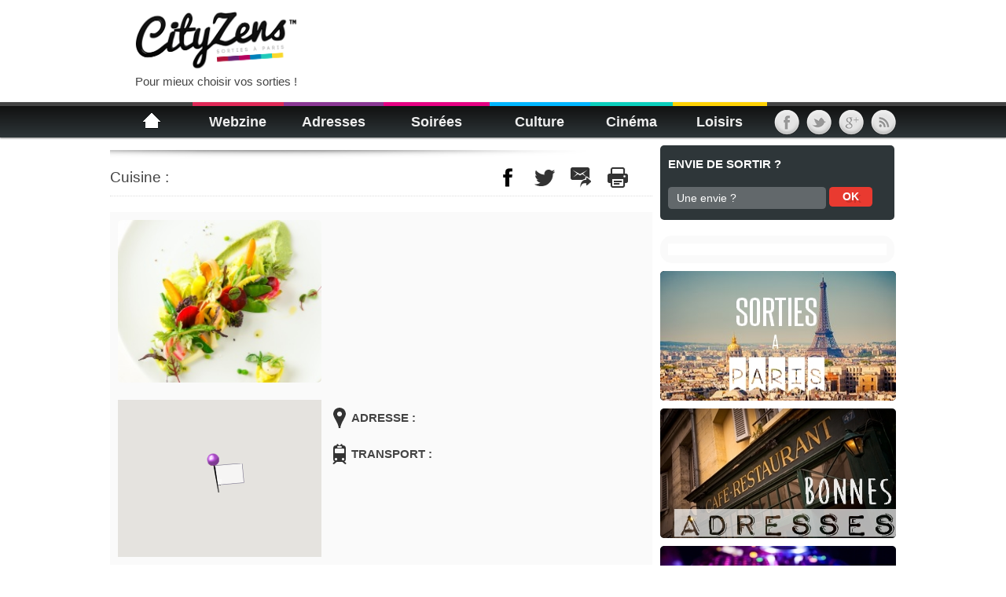

--- FILE ---
content_type: text/html; charset=utf-8
request_url: http://www.cityzens.fr/restaurant-paris/castel-75.aspx
body_size: 50691
content:

<!DOCTYPE HTML>
<html lang="fr">
<head>
    <meta http-equiv="Content-Type" content="text/html; charset=UTF-8" />
    <title> Restaurant Paris</title>
    <meta name="description" content="Restaurant    Paris" />
    <meta property="fb:app_id" content="319616761468653" />
    <meta property="og:title" content=" - Restaurant Paris "><meta property="og:site_name" content="CityZens"><meta property="og:image" content="http://www.cityzens.fr/sortir/img-adresse/5856.jpg"><meta property="og:url" content="http://www.cityzens.fr/restaurant-paris/raphael-le-restaurant-5856.aspx"><meta property="og:description" content="Restaurant     "/><meta property="og:street-address" content="   "><meta property="og:locality" content="Paris">
    <meta name="robots" content="noodp, noydir" />
    <meta name="viewport" content="width=device-width, initial-scale=1.0, maximum-scale=1.0, user-scalable=no" />
    <link rel="icon" type="image/png" href="/images/ctz_16.png" />
    <link rel="apple-touch-icon-precomposed" sizes="57x57" href="/images/ctz_57.png" />
    <link rel="apple-touch-icon-precomposed" sizes="72x72" href="/images/ctz_72.png" />
    <link rel="apple-touch-icon-precomposed" sizes="114x114" href="/images/ctz_114.png" />
    <link rel="apple-touch-icon-precomposed" sizes="144x144" href="/images/ctz_144.png" />
    <link rel="alternate" type="application/rss+xml" title="CityZens WebZine bon Plan" href="/webzine.ashx?c=CityZens+WebZine+bon+Plan" />
    <link rel="stylesheet"  type="text/css" href="/style/media2.css"/>
</head>
<body>
   <form method="post" action="./raphael-le-restaurant-5856.aspx" id="form1">
<div class="aspNetHidden">
<input type="hidden" name="__VIEWSTATE" id="__VIEWSTATE" value="/[base64]////[base64]////[base64]////[base64]/////[base64]////[base64]/////[base64]/IiBib3JkZXI9IjAiIGFsdD0iIiAvPjwvYT48L25vc2NyaXB0PmQYAQUeX19Db250cm9sc1JlcXVpcmVQb3N0QmFja0tleV9fFgEFBUdNYXAxoZHdzCHrahE9QgojsWs0KnB7J+A=" />
</div>


<script src="http://maps.google.com/maps/api/js?key=AIzaSyAofjjie3PTyS-dXdIbzrLJrlwbBiIkF3Y&amp;sensor=false" type="text/javascript"></script>
<div class="aspNetHidden">

	<input type="hidden" name="__VIEWSTATEGENERATOR" id="__VIEWSTATEGENERATOR" value="2A3D4C33" />
	<input type="hidden" name="__EVENTVALIDATION" id="__EVENTVALIDATION" value="/wEdAAN+RXmpGSVnp5DYmDuBhlqcizSoNeBfehWzMTURvrJ1Nz1vk0w4PHm0CoDVuEG81eXOOmIUKYdI1QD082R5KmyyZPTtxA==" />
</div>
	


<script type="text/javascript">
    /* sas_renderMode parameter
    use it to specify the rendering mode
    0 -> render ads during page loading (default mode)
    1 -> render ads when page is loaded
    2 -> render ads on demand with sas_callAds() function */
    sas_renderMode = 1;
    sas_scriptDomain = 'http://ww62.smartadserver.com';
</script>
<script type="text/javascript" src="http://cdn1.smartadserver.com/diff/js/smartadserver.js"></script>
<div id="fb-root"></div>
<script>    (function (d, s, id) {
        var js, fjs = d.getElementsByTagName(s)[0];
        if (d.getElementById(id)) return;
        js = d.createElement(s); js.id = id; js.async = true;
        js.src = "//connect.facebook.net/fr_FR/all.js#xfbml=1&appId=319616761468653";
        fjs.parentNode.insertBefore(js, fjs);
    }(document, 'script', 'facebook-jssdk'));
</script>
<!--[if lt IE 9]>
<script src="//html5shiv.googlecode.com/svn/trunk/html5.js"></script>
<![endif]-->
<script type="text/javascript" src="http://ajax.googleapis.com/ajax/libs/jquery/1.10.1/jquery.min.js"></script>
<script type="text/javascript">
    $(function () {
        //if (window.matchMedia("(min-width: 768px)").matches) {

            // grab the initial top offset of the navigation 
            var sticky_navigation_offset_top = $('#nav').offset().top;
            // our function that decides weather the navigation bar should have "fixed" css position or not.
            var sticky_navigation = function () {
                var scroll_top = $(window).scrollTop(); // our current vertical position from the top
                // if we've scrolled more than the navigation, change its position to fixed to stick to top, otherwise change it back to relative
                if (scroll_top > sticky_navigation_offset_top) {
                    $('#nav').css({ 'position': 'fixed', 'top': 0, 'left': 0 });
                    $('.home').css({ 'display': 'none' });
                    $('.home_txt').css({ 'visibility': 'visible', 'font-size': '1.2em' });
                } else {
                    $('#nav').css({ 'position': 'relative' });
                    $('.home').css({ 'display': 'block' });
                    $('.home_txt').css({ 'visibility': 'hidden', 'font-size': '0em' });
                }
            };
            // run our function on load
            sticky_navigation();
            // and run it again every time you scroll
            $(window).scroll(function () {
                sticky_navigation();
            });

        //}
    });
</script>

<div class="header">
		<div class="w_100 f"><a href="#"></a></div>
	</div>
<nav role="navigation" id="nav_mob">
		<a class="nav-open" href="#body" onclick=""></a>
		<a class="nav-close" href="#" onclick=""></a>
                <ul class="mob">
					<li  class="item_cat"><em class="vmob"><a href="/magazine.aspx" title="Webzine Paris" >Webzine</a></em></li>
                </ul>  
				<ul class="mob">
                    <li class="w_100 title_b">Bonnes adresses</li>
                </ul>
				<ul class="mob">
					<li  class="item_resto f"><em class="vmob"><a href="/restaurants-paris.aspx" title="restaurants paris">Restaurants</a></em></li>
					<li class="item_bar f"><em class="vmob"><a href="/bars-paris.aspx" title="bars paris">Bars</a></em></li>
					<li class="item_club f"><em class="vmob"><a href="/discotheques-paris.aspx" title="Discothèques paris">Clubs</a></em></li>
                </ul>       
				<ul class="mob">
                    <li class="w_100 title_b">Sorties à Paris</li>
                </ul>
                <ul class="mob">
					<li class="item_club"><em class="vmob"><a href="/soiree-paris.aspx" title="Soirées Paris">Soirées</a></em></li>
					<li class="item_7to1"><em class="vmob"><a href="/afterwork-paris.aspx" title="After Work Paris">After Work</a></em></li>
					<li class="item_concert"><em class="vmob"><a href="/concert-paris.aspx" title="Concerts Paris">Concerts</a></em></li>
                </ul>  
				<ul class="mob">
                    <li class="w_100 title_b">Culture</li>
                </ul>
				<ul class="mob">
					<li class="item_spectacle"><em><a href="/theatres-spectacles-paris.aspx" title="Théâtres et Spectacles à Paris">Théâtres &amp; Spectacles</a></em></li>
					<li class="item_expo"><em class="vmob"><a href="/expositions-paris.aspx" title="Expositions Paris">Expositions</a></em></li>
					<li class="item_theatre"><em><a href="/theatres-salles-paris.aspx" title="Théâtres paris">Théâtres &amp; Salles</a></em></li>
                </ul> 
				<ul class="mob"><li class="w_100 title_b">
					Cinéma
                </li></ul>
				<ul class="mob">
					<li class="item_eventfilm"><em><a href="/cinema/sorties-de-la-semaine.aspx" title="Sorties de la semaine">Sorties de la semaine</a></em></li>
					<li class="item_eventfilm"><em><a href="/avant-premieres-paris.aspx" title="Avant-premières">Avant-premières</a></em></li>
					<li class="item_sallecine"><em><a href="/cinema/salles-cinema-paris.aspx" title="Salles Cinéma Paris">Salles Cinéma</a></em></li>
                </ul>
				<ul class="mob">
                    <li class="w_100 title_b">Loisirs</li>
                </ul>
				<ul class="mob radius_br">
					<li class="item_sports"><em class="vmob"><a href="/sports-paris.aspx" title="Sports paris" >Sports &amp; Détente</a></em></li>
					<li class="item_eventsport radius_br"><em class="vmob"><a href="/evenement-sportif-paris.aspx" title="Agenda Evenements Sportif Paris">Agenda Sportif</a></em></li>
                </ul> 
	</nav>
<header id="header">

	<div class="header-in">
		<div><a href="http://www.cityzens.fr" title="">
			<div class="logo">
				<img src="/images/logo.png" alt="Cityzens" id="logo" title="Cityzens" />
				<p>Pour mieux choisir vos sorties !</p>
			</div>
		</a>
        </div>

        <span class="pub">
            <script async src="//pagead2.googlesyndication.com/pagead/js/adsbygoogle.js"></script>
            <!-- CTZ_468x60 -->
            <ins class="adsbygoogle"
                 style="display:inline-block;width:468px;height:60px"
                 data-ad-client="ca-pub-5680806731842290"
                 data-ad-slot="8347934725"></ins>
            <script>
                (adsbygoogle = window.adsbygoogle || []).push({});
            </script>

	</div>
</header>

<nav id="nav">
	<div id="nav-in">
        <div id="smenu0">
            <div>

			    <ul id="menu" >
                    <li id="menu1"><a href="/" title="CityZens"><p class="home_txt">CityZens</p><span class="home"></span></a></li>
				<li id="menu2"><a href="/magazine.aspx" title="Webzine Paris">Webzine</a>
                        <div id="smenu1" class="smenu">						
                        <div class="nav-content">
                            <div class="margin">
							    <ul>
								    <li class="item_cat"><em><a href="/magazine.aspx" title="Webzine Paris">Toutes les catégories</a></em></li>
                                    <li class="item_m"><a href="/cityguide/magazine.aspx" title="CityGuide">CityGuide</a></li>	
                                    <li class="item_m"><a href="/loisirs-sorties/magazine.aspx" title="Loisirs / Sorties">Loisirs / Sorties</a></li>
                                    <li class="item_m"><a href="/bonne-adresse/magazine.aspx" title="Bonne Adresse">Bonne Adresse</a></li>
                                    <li class="item_m"><a href="/bon-plan/magazine.aspx" title="Bon Plan">Bon Plan</a></li>
							    </ul>
							    <ul>
                                    <li class="item_m"></li>
                                    <li class="item_m"><a href="/spectacle/magazine.aspx" title="Spectacle">Spectacle</a></li>
                                    <li class="item_m"><a href="/cinema/magazine.aspx" title="Cinéma">Cinéma</a></li>
                                    <li class="item_m"><a href="/culture/magazine.aspx" title="Culture">Culture</a></li>
                                    <li class="item_m"><a href="/musique/magazine.aspx" title="Musique">Musique</a></li>     								
							    </ul>
							    <ul>
                                    <li class="item_m"></li>
                                    <li class="item_m"><a href="/buzz/magazine.aspx" title="Buzz">Buzz</a></li>   
                                    <li class="item_m"><a href="/voyages/magazine.aspx" title="Voyages">Voyages</a></li>	
                                    <li class="item_m"><a href="/sports/magazine.aspx" title="Sports">Sports</a></li>
                                    <li class="item_m"><a href="/shopping/magazine.aspx" title="Shopping">Shopping</a></li>                             						
                                    </ul>
                            </div>
						</div>
                        </div>
                </li>
				<li id="menu3"  >
					<a href="/bonnes-adresses-sorties-paris.aspx"  title="Sortir Paris">Adresses</a>
					<div id="smenu2" class="smenu">	                                         					
                        <div class="nav-content">
                            <div class="margin">
							    <ul>
								    <li  class="item_resto"><em><a href="/restaurants-paris.aspx" title="restaurants paris">Restaurants Paris</a></em></li>
                                    <li class="item_m "><a href="/restaurants-paris/francais-1.aspx" title="Restaurant Français Paris">Français</a></li>
                                    <li class="item_m"><a href="/restaurants-paris/italien-9.aspx" title="Restaurant Italien Paris">Italien</a></li>
                                    <li class="item_m"><a href="/restaurants-paris/creperie-38.aspx" title="Crêperie Paris">Créperie</a></li>
                                    <li class="item_m"><a href="/restaurants-paris/japonais-3.aspx" title="Restaurant Japonais Paris">Japonais</a></li>
                                    <li class="item_m"><a href="/restaurants-paris/chinois-2.aspx" title="Restaurant Chinois Paris">Chinois</a></li>
                                    <li class="item_m"><a href="/restaurants-paris/vegetarien-25.aspx" title="Restaurant Végétarien Paris">Végétarien</a></li>
                                    <li class="item_m"><a href="/restaurants-paris/world-food-12.aspx" title="World Food Paris">World Food</a></li>							
							    </ul>
							    <ul>
								    <li class="item_bar"><em><a href="/bars-paris.aspx" title="bars paris">Bars Paris</a></em></li>
                                    <li class="item_m"><a href="/bars-paris/bar-a-vins-1.aspx" title="Bar à vin Paris">Bar à vin</a></li>
                                    <li class="item_m"><a href="/bars-paris/cocktails-6.aspx" title="Bar cocktail Paris">Bar à cocktails</a></li>
                                    <li class="item_m"><a href="/bars-paris/concerts-15.aspx" title="Bar concerts Paris">Bar à concerts</a></li>
                                    <li class="item_m"><a href="/bars-paris/nuit-11.aspx" title="Bar Japonais Paris">Bar de nuit</a></li>
                                    <li class="item_m"><a href="/bars-paris/tapas-14.aspx" title="Bar Tapas Paris">Bar à Tapas</a></li>
                                    <li class="item_m"><a href="/bars-paris/bieres-pubs-2.aspx" title="Pub Paris">Bières Pub</a></li>
                                    <li class="item_m"><a href="/bars-paris/piano-bar-12.aspx" title="Piano Bar Paris">Piano Bar</a></li>								
							    </ul>
							    <ul>
								    <li class="item_club"><em><a href="/discotheques-paris.aspx" title="Discothèques paris">Discothèques Paris</a></em></li>
                                    <li class="item_m"><a href="/discotheques-paris/techno-house-1.aspx" title="Club Techno - House">Techno - House</a></li>
                                    <li class="item_m"><a href="/discotheques-paris/latine-6.aspx" title="Club Latino">Latino</a></li>
                                    <li class="item_m"><a href="/discotheques-paris/rap-hip-hop-soul-rb-5.aspx" title="Club Rap - Hip Hop - Soul - R&amp;B">Hip Hop - R&amp;B</a></li>
                                    <li class="item_m"><a href="/discotheques-paris/gays-9.aspx" title="Club Gays">Gays</a></li>
                                    <li class="item_m"><a href="/discotheques-paris/zouk-compas-7.aspx" title="Club Zouk - Compas">Zouk - Compas</a></li>
                                    <li class="item_m"><a href="/discotheques-paris/disco-funk-dance-2.aspx" title="Club Disco - Funk - Dance">Disco - Dance</a></li>
                                    <li class="item_m"><a href="/discotheques-paris/salsa-16.aspx" title="Club Salsa">Salsa</a></li>	
                                </ul>							
						    </div>
					    </div>
                    </div>
				</li>
				<li id="menu4" >
					<a href="/agenda-sorties-paris.aspx"  title="Agenda sorties paris">Soirées</a>
					<div id="smenu3" class="smenu">
                        <div class="nav-content">
                            <div class="margin">
							    <ul>
								    <li class="item_club"><em><a href="/soiree-paris.aspx" title="Soirées Paris">Soirées Paris</a></em></li>
					
							    </ul>
							    <ul>
								    <li class="item_7to1"><em><a href="/afterwork-paris.aspx" title="After Work Paris">After Work Paris</a></em></li>

							    </ul>
							    <ul>
								    <li class="item_concert"><em><a href="/concert-paris.aspx" title="Concerts Paris">Concerts Paris</a></em></li>

							    </ul>
                            </div>
					    </div>
                    </div>
				</li>
				<li id="menu5">
					<a href="/sorties-culturelles-paris.aspx"  title="Culture">Culture</a>
					<div id="smenu4" class="smenu">
                        <div class="nav-content">
                            <div class="margin">						
                                <ul>
								    <li class="item_spectacle"><em><a href="/theatres-spectacles-paris.aspx" title="Théâtres et Spectacles à Paris">Théâtres &amp; Spectacles Paris</a></em></li>
							    </ul>
							    <ul>
                                    <li class="item_expo"><em><a href="/expositions-paris.aspx" title="Expositions Paris">Expositions Paris</a></em></li>
							    </ul>							
                                <ul>
                                    <li class="item_theatre"><em><a href="/theatres-salles-paris.aspx" title="Théâtres paris">Théâtres &amp; Salles Paris</a></em></li>
								    <li class="item_m"><a href="/theatres-salles-paris/opera-6.aspx" title="Opéras à Paris">Opéra</a></li>
								    <li class="item_m"><a href="/theatres-salles-paris/theatre-1.aspx" title="Théâtre Parisien">Théâtres</a></li>
								    <li class="item_m"><a href="/theatres-salles-paris/cabaret-3.aspx" title="Cabaret Parisien">Cabarets</a></li>
								    <li class="item_m"><a href="/theatres-salles-paris/salle-de-concert-4.aspx" title="Salles de Concert à Paris">Salles de concert</a></li>							
							    </ul>
						    </div>
					    </div>
                    </div>
				</li>
				<li id="menu6" >
					<a href="/cinema.aspx"  title="Cinéma">Cinéma</a>
					<div id="smenu5" class="smenu">
                        <div class="nav-content">
                            <div class="margin">						
                                <ul>
								    <li class="item_film"><em><a href="/films.aspx" title="Films à l'affiche">Films au cinéma</a></em></li>
								    <li class="item_m"><a href="/cinema/sorties-de-la-semaine.aspx" title="Sorties de la semaine">Sorties de la semaine</a></li>
								    <li class="item_m"><a href="/cinema/prochaines-sorties-cinema.aspx" title="Prochaines sorties cinéma">Prochaines sorties cinéma</a></li>
							    </ul>
							    <ul>
                                    <li class="item_eventfilm"><em><a href="/avant-premieres-paris.aspx" title="Avant-premières">Avant-premières</a></em></li>
							    </ul>							
                                <ul>
                                    <li class="item_sallecine"><em><a href="/cinema/salles-cinema-paris.aspx" title="Salles Cinéma Paris">Salles Cinéma Paris</a></em></li>						
							    </ul>
						    </div>
					    </div>
                    </div>
				</li>
				<li id="menu7" >
					<a href="/loisirs-paris.aspx"  title="Loisirs et shopping paris">Loisirs</a>
					<div id="smenu6" class="smenu">
                        <div class="nav-content">
                            <div class="margin">								                              					
                        	    <ul>
								    <li class="item_sports"><em><a href="/sports-paris.aspx" title="Sports paris">Sports &amp; Détente Paris</a></em></li>
								    <li class="item_m"><a href="/sports-paris/piscine-1.aspx" title="Piscines à paris">Piscines à Paris</a></li>
								    <li class="item_m"><a href="/sports-paris/club-de-gym-3.aspx"  title="club de gym à paris">Club de Gym</a></li>
								    <li class="item_m"><a href="/sports-paris/squash-2.aspx"  title="squash à paris">Squash</a></li>
								    <li class="item_m"><a href="/sports-paris/bowling-12.aspx"  title="bowling à paris">Bowling</a></li>
								    <li class="item_m"><a href="/sports-paris/mur-d-escalade-5.aspx"  title="escalade à paris">Escalade</a></li>
								    <li class="item_m"><a href="/sports-paris/tennis-4.aspx"  title="tennis à paris">Tennis</a></li>				
 								    <li class="item_m"><a href="/sports-paris/skatepark-11.aspx"  title="skatepark à paris">Skatepark</a></li>								                               				
							    </ul>
							    <ul>
                                    <li class="item_eventsport"><em><a href="/evenement-sportif-paris.aspx" title="Agenda Evenements Sportif Paris">Agenda Sportif</a></em></li>
                                    <li class="item_m"></li>
                                </ul>
							</div>
                        </div>
					</div>
				</li>
				<li class="icone"><a href="http://www.facebook.com/CityZens.Paris" style="text-decoration: none;" target="_blank" title="CityZens Facebook"><img src="/images/social/32/facebook.png" alt="CityZens Facebook" /></a></li>
                <li class="icone"><a href="http://twitter.com/cityzens_paris" style="text-decoration: none;" target="_blank" title="CityZens Twitter"><img src="/images/social/32/twitter.png" alt="CityZens Twitter"/> </a></li>
                <li class="icone"><a href="https://plus.google.com/+cityzens" style="text-decoration: none;" target="_blank" title="CityZens Google Plus"><img src="/images/social/32/googleplus.png" alt="CityZens Google Plus"/></a></li>
                <li class="icone"><a href="http://www.cityzens.fr/webzine.ashx?c=CityZens+WebZine+bon+Plan" style="text-decoration: none;" target="_blank"  title="RSS CityZens"><img src="/images/social/32/rss.png" alt="RSS CityZens"/></a></li>

			</ul>
		    </div>
        </div>
    </div>
</nav>


	<section id="hab_left"></section>
	<div id="content">
		<div id="content-in">
			<div id="content-in2">
				<div class="left">
                    <div id="Erreur">
	
                           
                    
</div>
                    <div id="PanelVisible">
	
                    <section class="fullcol detailinfo">
                        <header>
                        <h1 class="purple_b" ></h1>
                        </header>
                        <nav class="share">
                                <div >
                                <span class="subtitle">Cuisine : 
                                    
                                </span>
                                
<span>
    <a href="https://www.facebook.com/sharer/sharer.php?u=http://www.cityzens.fr/restaurant-paris/raphael-le-restaurant-5856.aspx" onclick="window.open('https://www.facebook.com/sharer/sharer.php?u=http://www.cityzens.fr/restaurant-paris/raphael-le-restaurant-5856.aspx', '_blank', 'width=550,height=345,scrollbars=no,status=yes,resizable=no,screenx=20,screeny=20'); return false;">
	<span class="fb"></span></a>
</span>
<span>	
    <a href="http://twitter.com/home/?status=http://www.cityzens.fr/restaurant-paris/raphael-le-restaurant-5856.aspx" onclick="window.open('http://twitter.com/home/?status=http://www.cityzens.fr/restaurant-paris/raphael-le-restaurant-5856.aspx', '_blank', 'width=550,height=345,scrollbars=no,status=yes,resizable=no,screenx=20,screeny=20'); return false;">
	<span class="twt"></span></a>
</span>
<span >
	<a href="mailto:?subject=Que faire à Paris?">
	<span class="mail"></span></a>   
</span>
<span >	
    <a onclick="javascript:window.print();">
	<span class="print"></span></a>
</span>
                            </div> 
                        </nav>

                        <div class="detailinfo_in">
                            <div>
                                <figure>
                                    <img src="/sortir/img-adresse/5856.jpg" alt="" />
                                </figure>
                                <div class="detailinfo_content top">
                                    
                                    
                                    
                                
                                </div>

                            </div>
                                <div class="w_100 f topmargin botmargin"></div>
                            <div>
                                <figure>
                                    
	<div id="GMap1" name="GMap1" style="width:100%;height:200px;"><div id="subgurim_GMap1" style="width:100%;height:200px;font-size: 12px;font-family: Arial;background-color: #dcdcdc;"><div style="font-size: 12px;font-family: Arial;background-color: #dcdcdc;width:100%;height:200px;"></div></div></div><input type="hidden" id="subgurim_GMap1_Event2" name="subgurim_GMap1_Event2"></input><input type="hidden" id="subgurim_GMap1_Event0" name="subgurim_GMap1_Event0"></input><input type="hidden" id="subgurim_GMap1_Event1" name="subgurim_GMap1_Event1"></input>
	
                                </figure>
                                <div class="detailinfo_content top">
                                    <div class="info_in">
                                        <span class="lieu">Adresse :  </span>
                                        <span>  <br/> </span>
                                    </div>
                                    <div class="info_in">
                                        <span class="transport">Transport : </span>
                                        <span></span>
                                    </div>
                                </div>
                            </div>
                            <div class="detailfullinfo_content">
                                    
                                    
                                    <div id="PanelPlusdeSoiree" style="width:100%;">
		

                                    
	</div>
                            </div>
                        </div>
                         
                        
<footer class="share">
<p>ça vous a plu ? Partagez avec amour !</p>
        <div >
 <span >
    <a href="https://www.facebook.com/sharer/sharer.php?u=http://www.cityzens.fr/restaurant-paris/raphael-le-restaurant-5856.aspx" onclick="window.open('https://www.facebook.com/sharer/sharer.php?u=http://www.cityzens.fr/restaurant-paris/raphael-le-restaurant-5856.aspx', '_blank', 'width=550,height=345,scrollbars=no,status=yes,resizable=no,screenx=20,screeny=20'); return false;">
	<span class="fb"></span></a>
</span>
<span>	
    <a href="http://twitter.com/home/?status=http://www.cityzens.fr/restaurant-paris/raphael-le-restaurant-5856.aspx" onclick="window.open('http://twitter.com/home/?status=http://www.cityzens.fr/restaurant-paris/raphael-le-restaurant-5856.aspx', '_blank', 'width=550,height=345,scrollbars=no,status=yes,resizable=no,screenx=20,screeny=20'); return false;">
	<span class="twt"></span></a>
</span>
<span >
	<a href="mailto:?subject=Que faire à Paris?">
	<span class="mail"></span></a>   
</span>
<span >	
    <a onclick="javascript:window.print();">

	<span class="print"></span></a>
</span>
    </div> 
</footer>
                    </section>	
                    
</div>
                        

<div class="left_inner topmargin botmargin center pubh">
<script async src="//pagead2.googlesyndication.com/pagead/js/adsbygoogle.js"></script>
<!-- CTZ_468x60 -->
<ins class="adsbygoogle"
     style="display:inline-block;width:468px;height:60px"
     data-ad-client="ca-pub-5680806731842290"
     data-ad-slot="8347934725"></ins>
<script>
    (adsbygoogle = window.adsbygoogle || []).push({});
</script>
</div>
                    <aside class="left_inner topmargin2">
                    
<section class="left_inner botmargin2">
    <header>
        <h2 class="title_b">Restaurants immanquables</h2>
    </header>
           
</section>
                        
                    </aside>
                      <section class="fullcol">
                    
<section id="catlist">
    <header>Trouvez votre Restaurant</header>
    <div class="catlist_in round2">
        <ul>
             
        </ul>						
    </div>
</section>   
                     </section>       
                                               				
				</div>
                <div class="right">
                     
                    
<section class="right_inner round1" >

    <h3 > Envie de sortir ?</h3>      
    <p  class="topmargin">
        <input name="search$TextBoxSearch" type="text" value="Une envie ?" id="search_TextBoxSearch" onfocus="this.value=&#39;&#39;;" />
        <input type="submit" name="search$searchBtn" value="OK" id="search_searchBtn" />
    </p>

</section>
<section>

</section>
                    
<div class="pubright">
<script  type="text/javascript">sas_pageid='5741/35819';sas_formatid=439;sas_target='RestaurantParisCityzens';SmartAdServerAjax(sas_pageid,sas_formatid,sas_target);</script><noscript><a href="http://ww62.smartadserver.com/call/pubjumpi/5741/35819/439/S/[timestamp]/?" target="_blank"><img src="http://ww62.smartadserver.com/call/pubi/5741/35819/439/S/[timestamp]/?" border="0" alt="" /></a></noscript>
</div>
                    
<aside class="right_inner round2 topmargin">
<div class="fb-like-box roundbox rightbox white_bg" data-href="http://www.facebook.com/cityzens.paris" data-width="300" data-height="300" data-colorscheme="light" data-show-faces="true" data-header="false" data-stream="false" data-show-border="false"></div>
</aside>

                    


<section>
    <ul class="list_imglink">
        <li class="round1">
            <a href="/loisirs-sorties/magazine.aspx">
                <img src="/images/illus/media/loisirs-sorties-paris.jpg" alt="Sorties à Paris" />
            </a>
        </li>
        <li class="round1">
            <a href="/bonne-adresse/magazine.aspx">
                <img src="/images/illus/media/bonnes-adresses-paris.jpg" alt="Sorties à Paris" />
            </a>
        </li>

        <li class="round1">
            <a href="/discotheques-paris.aspx">
                <img src="/images/illus/media/club-paris.jpg" alt="Sorties à Paris" />
            </a>
        </li>
        <li class="round1">
            <a href="/afterwork-paris.aspx">
                <img src="/images/illus/media/afterwork-paris.jpg" alt="AfterWork Paris" />
            </a>
        </li>
        <li class="round1">
            <a href="/sports-paris/piscine-1.aspx">
                <img src="/images/illus/media/piscines-paris.jpg" alt="Sorties à Paris" />
            </a>
        </li>
        <li class="round1">
            <a href="/concert-paris.aspx">
                <img src="/images/illus/media/concerts-paris.jpg" alt="Sorties à Paris" />
            </a>
        </li>
        <li class="round1">
            <a href="/cinema.aspx">
                <img src="/images/illus/media/cinema.jpg" alt="Sorties à Paris" />
            </a>
        </li>

    </ul>					
</section>
                </div>
			</div>
		</div>
	</div>		 
	<section id="hab_right"></section>
    
<footer id="footer">
			<div class="footer_in">
                <div  class="col_logo" >
					<span><a href="http://www.cityzens.fr" title="Sortir a Paris">
							<img src="/images/logo.png"  class="width"  alt="Sortir a Paris" /></a>
					</span> 
                    <span class="center topmargin social">
						<a href="https://www.facebook.com/CityZens.Paris" target="_blank" title='Facebook CityZens'>
						<img src="/images/social/64/facebook.png"  alt="Facebook" /></a> 
						<a href="http://twitter.com/cityzens_paris" target="_blank">
						<img src="/images/social/64/twitter.png"  alt="Twitter" /></a> 
						<a href="https://plus.google.com/+cityzens" rel="publisher" target="_blank">
						<img src="/images/social/64/googleplus.png"  alt="Google+" /></a>
					</span>	
                    <span class="center topmargin">
                        <a href="/agenda/annoncer-evenement.aspx" title="Proposer un évènement" rel="nofollow" class="button_gen button_pink f botmargin"><i class="icon-plus"></i> Proposer un évènement</a>
                    </span>   
                    <span class="center topmargin">
                        <a href="/espace-pro/home.aspx" title="Accès professionnel" rel="nofollow" class="button_gen button_pink f botmargin">» Espace PRO</a>
                    </span>                  			
				</div>
                <ul>
				<!--<li class="col">
					<h1># Guides & Tops</h1>
					<span><a href="http://www.cityzens.fr/14-juillet-paris.aspx" title="14 juillet Paris">Top des terrasses</a> </span>
					<span><a href="http://www.cityzens.fr/bon-plan/fete-de-la-musique-paris-131.aspx" title="Fete de la musique Paris">Top des piscines</a> </span>
					<span><a href="http://www.cityzens.fr/soiree-reveillon.aspx" title="Soirée réveillon Paris">Tops des mojitos</a> </span>
					<span><a href="http://www.cityzens.fr/soiree-halloween.aspx" title="Soirée halloween Paris">La rue de la soif</a> </span>
					<span><a href="http://www.cityzens.fr/noel/magazine.aspx" title="Noël à Paris">Le temple du shopping</a> </span>
					<span><a href="http://www.cityzens.fr/loisirs-sorties/techno-parade-2009-705.aspx" title="Techno parade">Top des bars</a> </span>
					<span><a href="http://www.cityzens.fr/loisirs-sorties/la-gay-pride-defilera-samedi-27-juin-a-paris-629.aspx" title="Gay pride">Le Paris Gay</a> </span>
					<span><a href="http://www.cityzens.fr/loisirs-sorties/nuit-blanche-paris-2009-719.aspx" title="Nuit blanche">Top des glaces</a> </span>
					<span><a href="http://www.cityzens.fr/bon-plan/la-nuit-des-musees-178.aspx" title="Nuit des musées Paris">Paris espagnol</a> </span>
					<span><a href="http://www.cityzens.fr/bon-plan/la-nuit-des-musees-178.aspx" title="Nuit des musées Paris">Paris buccolique</a> </span>
				</li>-->
				<li class="col">
					<span class="title"># Timeline Paris</span>
					<span><a href="http://www.cityzens.fr/14-juillet-paris.aspx" title="14 juillet Paris">14 juillet Paris</a> </span>
					<span><a href="http://www.cityzens.fr/soiree-halloween.aspx" title="Soirée halloween Paris">Soirée halloween</a> </span>
					<span><a href="http://www.cityzens.fr/noel/magazine.aspx" title="Noël à Paris">Noël à Paris</a> </span>
					<span><a href="http://www.cityzens.fr/soiree-reveillon.aspx" title="Soirée réveillon Paris">Soirée réveillon</a> </span>
				</li>
				<li class="col">
					<span class="title"># Où sortir à Paris</span>
					<span><a href="http://www.cityzens.fr/restaurants-paris.aspx" title="Restaurants Paris">Restaurant Paris</a> </span>
					<span><a href="http://www.cityzens.fr/bars-paris.aspx" title="Bar Paris">Bar Paris</a> </span>
					<span class="botmargin"><a href="http://www.cityzens.fr/discotheques-paris.aspx" title="Discothèque Paris">Discothèque Paris</a><br /></span>
                    <span></span>
				</li>
				<li class="col">
					<span class="title"># Agenda soirées / concerts</span>
					<span><a href="http://www.cityzens.fr/soiree-paris.aspx" title="Soirée Paris">Soirée Paris</a> </span>
					<span><a href="http://www.cityzens.fr/afterwork-paris.aspx" title="After Work Paris">After Work Paris</a> </span>
					<span class="botmargin"><a href="http://www.cityzens.fr/concerts-paris.aspx" title="Concert Paris">Concert Paris</a> </span>
                    <span></span>
				</li>
                </ul>
                <ul>
				<li class="col">
					<span class="title"># Culture </span>
					<span><a href="http://www.cityzens.fr/agenda/theatres-spectacles-paris/theatres-spectacles-paris.aspx" title="Spectacle Paris">Spectacle Paris</a> </span>					
					<span><a href="http://www.cityzens.fr/agenda/theatres-spectacles-paris/theatres-spectacles-paris.aspx" title="Spectacle Paris">Expositions Paris</a> </span>
                    <span><a href="http://www.cityzens.fr/sortir/theatre-salle-paris/salle-theatre.aspx" title="Théatre Paris">Théatre Paris</a> </span>
				    <span></span>
                </li>
				<li class="col">
					<span class="title"># Cinéma</span>
                    <span><a href="http://www.cityzens.fr/cinema/sorties-de-la-semaine.aspx" title="Sorties de la semaine">Sorties de la semaine</a></span>
                    <span><a href="http://www.cityzens.fr/cinema/prochaines-sorties-cinema.aspx" title="Prochaines sorties cinéma">Prochaines sorties cinéma</a></span>
                    <span><a href="http://www.cityzens.fr/avant-premieres-paris.aspx" title="Avant-premières cinéma">Avant-premières cinéma</a></span>
                    <span class="botmargin"><a href="http://www.cityzens.fr/cinema/salles-cinema-paris.aspx" title="Salles cinémas Paris">Cinémas Paris</a></span>
                </li>
				<li class="col">
					<span class="title"># Loisirs </span>
                                                                <span><a href="/sports-paris.aspx" title="Sport &amp; détente paris">Sport &amp; détente</a></span>
                                                                <span><a href="/agenda/sport/evenements-sportif.aspx" title="Agenda sportif paris">Agenda sportif</a></span>
				    <span></span>
                </li>
                </ul>
				<div class="dot2"> </div>
				<div class="center footer_bot">
				<div class=" footer_bot">
				<span>
					<a href="/presentation/presentation.aspx" rel="nofollow" target="_blank">Qui sommes nous </a> | 
					<a href="/presentation/contact.aspx" rel="nofollow" target="_blank">Contact</a> | 
					<a href="/presentation/publicite.aspx" rel="nofollow" target="_blank">Publicité</a> |
					<a href="/presentation/mentions-legales.aspx" rel="nofollow" target="_blank">Mentions légales</a> |
					<a href="/sitemap.aspx" title="Plan de site Cityzens" target="_blank">Plan de site</a>
				</span>
				</div>	
                <script >
                    Today = new Date;
                    Annee = Today.getFullYear();
                    Message = "Droits de reproduction et de diffusion réservés :: Copyright © " + Annee +" Cityzens";
                </script>                    		
				<div class="footer_bot i botmargin2">
				<span>
                    <script type="text/javascript"> document.write(Message);</script>
				</span>
				</div>
				</div>
			</div>
		
        	<!-- easing plugin ( optional ) -->
	<script defer src="/js/easing.js" type="text/javascript"></script>
	<!-- UItoTop plugin -->
	<script defer src="/js/jquery.ui.totop.js" type="text/javascript"></script>
	<!-- Starting the plugin -->
<script defer type="text/javascript">
    ( function($) {
        <!-- Here "$" is a jQuery reference -->
		jQuery(document).ready(function() {
		    jQuery().UItoTop({ easingType: 'easeOutQuart' });
		});
    } ) ( jQuery );	
</script>
</footer>
<script type="text/javascript">
    setTimeout(function () {
        var a = document.createElement("script");
        var b = document.getElementsByTagName("script")[0];
        a.src = document.location.protocol + "//dnn506yrbagrg.cloudfront.net/pages/scripts/0021/6346.js?" + Math.floor(new Date().getTime() / 3600000);
        a.async = true; a.type = "text/javascript"; b.parentNode.insertBefore(a, b)
    }, 1);
</script>

    

<script type="text/javascript">
//<![CDATA[
var GMapsProperties={};function getGMapElementById(mapId,GMapElementId){var _mapId=typeof(mapId)=='string'? mapId : mapId.getDiv().id;var overlayArray=GMapsProperties[_mapId]['overlayArray'];for(var i=0;i < overlayArray.length;i++){if(overlayArray[i][0]==GMapElementId){return overlayArray[i][1];}}return null;}function removeGMapElementById(mapId,GMapElementId){var _mapId=typeof(mapId)=='string'? mapId : mapId.getDiv().id;var overlayArray=GMapsProperties[_mapId]['overlayArray'];for(var i=0;i < overlayArray.length;i++){if(overlayArray[i][0]==GMapElementId){overlayArray.splice(i,1);return;}}}function closeWindows(mapId){for(var i=0;i<GMapsProperties[mapId]['windowArray'].length;i++){GMapsProperties[mapId]['windowArray'][i][1].close();}}var _sg=_sg ||{};_sg.cs=(function(){var p={};p.createMarker=function(opt,id){var m=new google.maps.Marker(opt);if(id && m.getMap())GMapsProperties[m.getMap().getDiv().id]['overlayArray'].push([id,m]);return m;};p.createPolyline=function(opt,id){var m=new google.maps.Polyline(opt);if(id && m.getMap())GMapsProperties[m.getMap().getDiv().id]['overlayArray'].push([id,m]);return m;};p.createPolygon=function(opt,id){var m=new google.maps.Polygon(opt);if(id && m.getMap())GMapsProperties[m.getMap().getDiv().id]['overlayArray'].push([id,m]);return m;};return p;})();function addEvent(el,ev,fn){if(el.addEventListener)el.addEventListener(ev,fn,false);else if(el.attachEvent)el.attachEvent('on'+ev,fn);else el['on'+ev]=fn;}GMapsProperties['subgurim_GMap1'] = {}; var GMapsProperties_subgurim_GMap1 = GMapsProperties['subgurim_GMap1']; GMapsProperties_subgurim_GMap1['enableStore'] = false; GMapsProperties_subgurim_GMap1['overlayArray'] = new Array(); GMapsProperties_subgurim_GMap1['windowArray'] = new Array();var subgurim_GMap1;function load_subgurim_GMap1(){var mapDOM = document.getElementById('subgurim_GMap1'); if (!mapDOM) return;subgurim_GMap1 = new google.maps.Map(mapDOM);function subgurim_GMap1updateValues(eventId,value){var item=document.getElementById('subgurim_GMap1_Event'+eventId);item.value=value;}google.maps.event.addListener(subgurim_GMap1, 'addoverlay', function(overlay) { if(overlay) { GMapsProperties['subgurim_GMap1']['overlayArray'].push(overlay); } });google.maps.event.addListener(subgurim_GMap1, 'clearoverlays', function() { GMapsProperties['subgurim_GMap1']['overlayArray'] = new Array(); });google.maps.event.addListener(subgurim_GMap1, 'removeoverlay', function(overlay) { removeGMapElementById('subgurim_GMap1',overlay.id) });google.maps.event.addListener(subgurim_GMap1, 'maptypeid_changed', function() { var tipo = subgurim_GMap1.getMapTypeId(); subgurim_GMap1updateValues('0', tipo);});google.maps.event.addListener(subgurim_GMap1, 'dragend', function() { var lat = subgurim_GMap1.getCenter().lat(); var lng = subgurim_GMap1.getCenter().lng(); subgurim_GMap1updateValues('2', lat+','+lng); });google.maps.event.addListener(subgurim_GMap1, 'zoom_changed', function() { subgurim_GMap1updateValues('1', subgurim_GMap1.getZoom()); });subgurim_GMap1.setOptions({center:new google.maps.LatLng(0,0),disableDefaultUI:true,keyboardShortcuts:false,mapTypeControl:true,mapTypeControlOptions:{mapTypeIds:[google.maps.MapTypeId.ROADMAP]},mapTypeId:google.maps.MapTypeId.ROADMAP,scrollwheel:false,zoom:14});var marker_subgurim_876_=_sg.cs.createMarker({position:new google.maps.LatLng(0,0),clickable:false,draggable:false,map:subgurim_GMap1,raiseOnDrag:true,visible:true,icon:new google.maps.MarkerImage('/images/icones/icon.png', new google.maps.Size(48,50), new google.maps.Point(0,0), new google.maps.Point(16,32)),shadow:new google.maps.MarkerImage('/images/icones/icon_ombre.png', new google.maps.Size(48,50), new google.maps.Point(0,0))}, 'marker_subgurim_876_');}addEvent(window,'load',load_subgurim_GMap1);//]]>
</script>
</form>
</body>
</html>


--- FILE ---
content_type: text/html; charset=utf-8
request_url: https://www.google.com/recaptcha/api2/aframe
body_size: 267
content:
<!DOCTYPE HTML><html><head><meta http-equiv="content-type" content="text/html; charset=UTF-8"></head><body><script nonce="ULFLhaNf1fXWLIDnygcRgw">/** Anti-fraud and anti-abuse applications only. See google.com/recaptcha */ try{var clients={'sodar':'https://pagead2.googlesyndication.com/pagead/sodar?'};window.addEventListener("message",function(a){try{if(a.source===window.parent){var b=JSON.parse(a.data);var c=clients[b['id']];if(c){var d=document.createElement('img');d.src=c+b['params']+'&rc='+(localStorage.getItem("rc::a")?sessionStorage.getItem("rc::b"):"");window.document.body.appendChild(d);sessionStorage.setItem("rc::e",parseInt(sessionStorage.getItem("rc::e")||0)+1);localStorage.setItem("rc::h",'1768422005934');}}}catch(b){}});window.parent.postMessage("_grecaptcha_ready", "*");}catch(b){}</script></body></html>